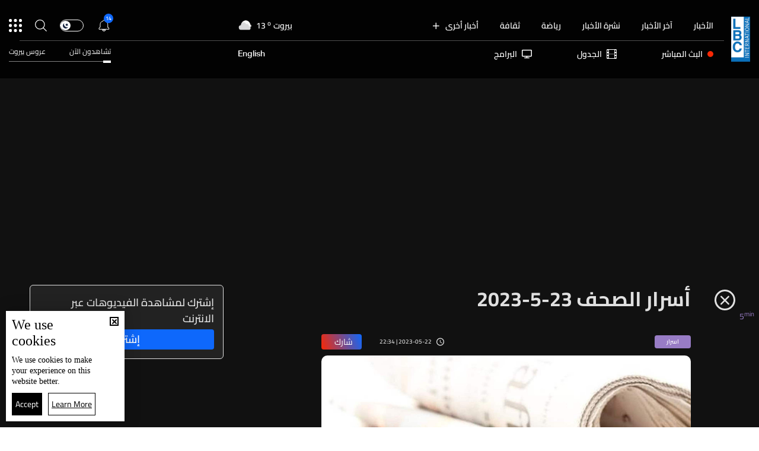

--- FILE ---
content_type: text/html; charset=utf-8
request_url: https://www.google.com/recaptcha/api2/aframe
body_size: 269
content:
<!DOCTYPE HTML><html><head><meta http-equiv="content-type" content="text/html; charset=UTF-8"></head><body><script nonce="7Vx9SsRvjwJkIh7uSjSYZw">/** Anti-fraud and anti-abuse applications only. See google.com/recaptcha */ try{var clients={'sodar':'https://pagead2.googlesyndication.com/pagead/sodar?'};window.addEventListener("message",function(a){try{if(a.source===window.parent){var b=JSON.parse(a.data);var c=clients[b['id']];if(c){var d=document.createElement('img');d.src=c+b['params']+'&rc='+(localStorage.getItem("rc::a")?sessionStorage.getItem("rc::b"):"");window.document.body.appendChild(d);sessionStorage.setItem("rc::e",parseInt(sessionStorage.getItem("rc::e")||0)+1);localStorage.setItem("rc::h",'1768409381820');}}}catch(b){}});window.parent.postMessage("_grecaptcha_ready", "*");}catch(b){}</script></body></html>

--- FILE ---
content_type: application/javascript; charset=utf-8
request_url: https://fundingchoicesmessages.google.com/f/AGSKWxXdbXx1U8axmcfj4J9AELsI5BqVJGlQ4nx21zQFPVwP_X6QN8TS7ZO45Q-hEyIdeSxVArP05PfAmwoOhQWrFyPm6nQO0LDxCNPnL1n5LquCEkUBsLZ2YpSNQejnuVv7nUTgwb-yhdSqAtq4PLqTFU1vAYqZc79hr43qyh6PIXgmfSzvgnorSD3Vcw==/_/ban300.html://ads./getbanner.php?/adratio./newaff/float
body_size: -1287
content:
window['5386415d-714c-4ec0-b403-573e385e9f1e'] = true;

--- FILE ---
content_type: image/svg+xml
request_url: https://www.lbcgroup.tv/uploadImages/SocialMediaImages/Src-L-9-637976254168052359.svg
body_size: 554
content:
<svg xmlns="http://www.w3.org/2000/svg" xmlns:xlink="http://www.w3.org/1999/xlink" width="30" height="30" viewBox="0 0 30 30">
  <defs>
    <clipPath id="clip-path">
      <rect id="Rectangle_1525" data-name="Rectangle 1525" width="30" height="30" transform="translate(-21548 -9554)" fill="#fff" stroke="#707070" stroke-width="1"/>
    </clipPath>
    <clipPath id="clip-path-2">
      <rect id="Rectangle_1367" data-name="Rectangle 1367" width="16.662" height="19.066" fill="#e0e0e0"/>
    </clipPath>
  </defs>
  <g id="Mask_Group_26" data-name="Mask Group 26" transform="translate(21548.001 9554)" clip-path="url(#clip-path)">
    <g id="Group_10458" data-name="Group 10458" transform="translate(-21547 -9553)">
      <path id="Path_1721" data-name="Path 1721" d="M679.451,249.549a14,14,0,1,1-9.9,4.1,13.982,13.982,0,0,1,9.9-4.1Zm9.124,4.875a12.9,12.9,0,1,0,3.782,9.129,12.861,12.861,0,0,0-3.782-9.129Z" transform="translate(-665.451 -249.549)" fill="#e0e0e0"/>
      <g id="Group_9784" data-name="Group 9784" transform="translate(5.669 4.466)">
        <g id="Group_9783" data-name="Group 9783" clip-path="url(#clip-path-2)">
          <path id="Path_4513" data-name="Path 4513" d="M16.623,4.643c0-.086,0-.089-.093-.088a4.06,4.06,0,0,1-.644-.056C15.112,4.382,12.6,3.064,12.176.909a6.521,6.521,0,0,1-.1-.8c0-.1,0-.1-.1-.1H8.954c-.2,0-.17-.025-.17.174q0,6.393,0,12.786a2.724,2.724,0,0,1-1.318,2.385,2.7,2.7,0,0,1-2.005.35,3.727,3.727,0,0,1-.648-.213l-.051-.047c-.071-.06-.15-.109-.226-.162a2.617,2.617,0,0,1-1.21-2.6A2.614,2.614,0,0,1,5.15,10.425a2.439,2.439,0,0,1,.98-.146,2.9,2.9,0,0,1,.64.1c.072.021.112-.005.115-.082,0-.027,0-.054,0-.081,0-.765-.029-2.436-.032-2.44,0-.22,0-.441.005-.661,0-.064-.03-.075-.084-.081a6.236,6.236,0,0,0-1.192-.027A6.031,6.031,0,0,0,.527,10.545,6.038,6.038,0,0,0,.278,14.82a6,6,0,0,0,2.04,2.935,1.427,1.427,0,0,0,.313.216l.149.132a3.156,3.156,0,0,0,.5.308,6.009,6.009,0,0,0,3.455.611,5.952,5.952,0,0,0,3.917-2.091,5.929,5.929,0,0,0,1.452-3.942c.012-2.122,0-4.245,0-6.368,0-.051-.029-.123.027-.148s.088.038.129.065a7.82,7.82,0,0,0,2.564,1.105,7.248,7.248,0,0,0,1.632.2c.174,0,.2-.009.2-.182,0-.754-.039-2.814-.038-3.015" transform="translate(0 0)" fill="#e0e0e0"/>
        </g>
      </g>
    </g>
  </g>
</svg>
